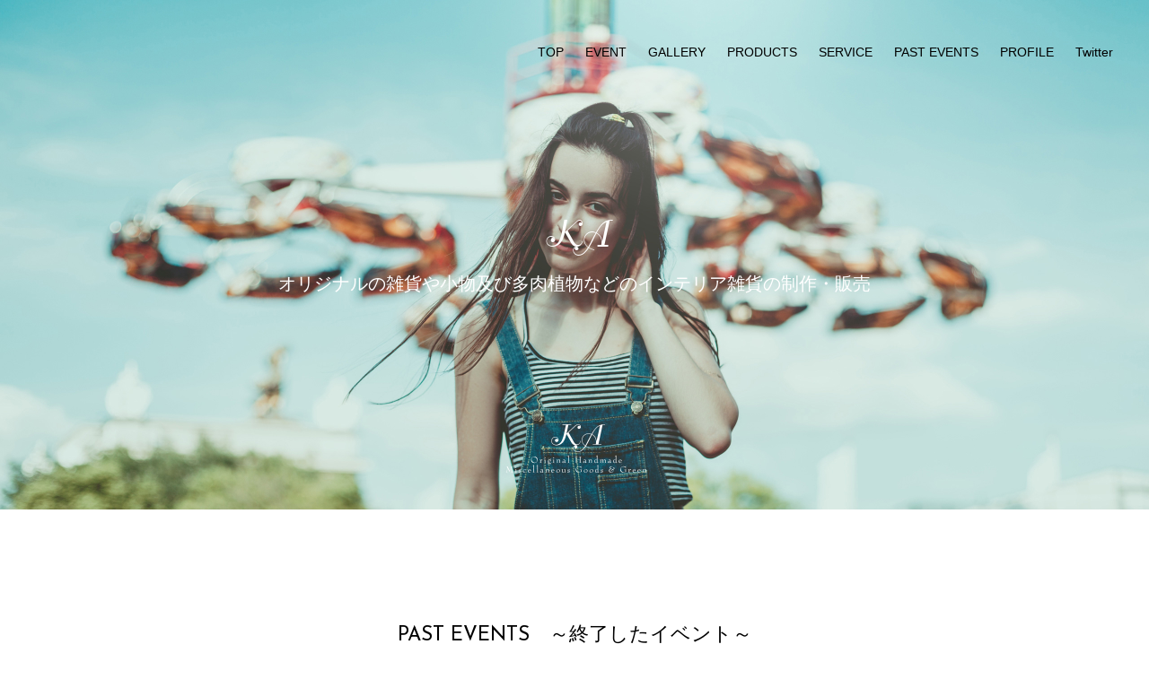

--- FILE ---
content_type: text/html
request_url: https://ka.kitaosaka.net/event/
body_size: 5977
content:
<!doctype html>
<html lang="ja">
<head>
<meta charset="UTF-8">
<meta name="description" content="終了したイベント。北摂で多肉植物などナチュラルインテリア雑貨の手作り作品を販売しているKA。アロマティカスが人気です。オシャレな多肉植物などのインテリア雑貨の生産直売、オリジナルのブリザーブドフラワーやブリザーブドフラワーを使ったアレンジメント・リース・スワッグなどのナチュラル雑貨や小物の制作及び販売。作家が丁寧に手作りをしています。">
<meta name="viewport" content="width=device-width">
<meta name="robots" content="index">
<meta name="robots" content="follow">
<title>KA【終了したイベント】 【オリジナル雑貨及び多肉植物の制作及び販売】</title>
<link rel="stylesheet" media="all" href="../css/style.css">
<link rel="preconnect" href="https://fonts.gstatic.com">
<link href="https://fonts.googleapis.com/css2?family=Cinzel:wght@500&display=swap" rel="stylesheet"> 
<script src="https://ajax.googleapis.com/ajax/libs/jquery/1.8.0/jquery.min.js"></script>
<script src="https://ka.kitaosaka.net/js/script.js"></script>
<link rel="stylesheet" media="all" href="https://ka.kitaosaka.net/css/footer2.css">
<link rel="shortcut icon" href="https://ka.kitaosaka.net/favicon.ico" type="image/vnd.microsoft.icon">
<link rel="icon" href="https://ka.kitaosaka.net/favicon.ico" type="image/vnd.microsoft.icon">
<link rel="stylesheet" media="all" href="https://ka.kitaosaka.net/css/kalogo1.css">
<meta name="keywords" content="終了したイベント。多肉,多肉植物,ナチュラル雑貨,アロマティカス,スモークツリー,アレンジメント,ブリザーブドフラワー,ブリザーブドフラワー,リース,スワッグ,KA,販売,製作,池田市,箕面市,吹田市,川西市,尼崎市,西宮市,北摂,北大坂,">
<!-- Global site tag (gtag.js) - Google Analytics -->
<script async src="https://www.googletagmanager.com/gtag/js?id=G-13EFKH5GX1"></script>
<script>
  window.dataLayer = window.dataLayer || [];
  function gtag(){dataLayer.push(arguments);}
  gtag('js', new Date());

  gtag('config', 'G-13EFKH5GX1');
</script>

<style type="text/css">
.news-list{
  list-style: none outside;
  margin: 0;
  padding: 0 20%;
}
.news-list .item a{
  display: flex;
  flex-wrap: wrap;
  flex-wrap: nowrap;
  text-decoration: none;
  color: #333;
  border-bottom: 1px solid #CCC;
  padding: 20px 20px;
}
.news-list .item:first-child a{
  border-top: 1px solid #CCC;
}
.news-list .item .date{
  margin: 0;
  min-width: 120px;
  font-size: 16px;
  color: #999;
  padding: 0 20px 0 0;
}
.news-list .item .title{
  margin: 0;
  width: 100%;
}
.news-list .item a:hover .title{
  color: #00F;
}

@media screen and (max-width: 767px){
.news-list .item a{
  flex-wrap: wrap;
}
.news-list .item .date{
  min-width: 100px;
}
.news-list .item .title{
  margin-top: 10px;
}
}

/* 装飾 */
 
*{
  box-sizing: border-box;
}
a{
  text-decoration: none;
}

</style>

</head>

<body>

<nav id="mainnav">
	<p id="menuWrap"><a id="menu"><span id="menuBtn"></span></a></p>
	<div class="panel">
		<ul>
			<li><a href="https://ka.kitaosaka.net/">TOP</a></li>
			<li><a href="https://ka.kitaosaka.net/index.html#sec01_2">EVENT</a></li>
			<li><a href="https://kitaosaka.net/">GALLERY</a></li>
			<li><a href="https://ka.kitaosaka.net/index.html#sec02">PRODUCTS</a></li>
			<li><a href="https://ka.kitaosaka.net/index.html#sec03">SERVICE</a></li>
			<li><a href="https://ka.kitaosaka.net/event/">PAST EVENTS</a></li>
			<li><a href="https://ka.kitaosaka.net/index.html#sec05">PROFILE</a></li>
			<li><a href="https://twitter.com/KA74W" target="_blank">Twitter</a></li>
		</ul>
	</div>
</nav>

<header id="header">
	<img src="../images/mainImg.jpg" alt="" border="0" usemap="#Map">
    <map name="Map">
      <area shape="rect" coords="568,465,732,536" href="#">
    </map>
	<div id="slogan">
		<h1>KA</h1>
		<h2>オリジナルの雑貨や小物及び多肉植物などのインテリア雑貨の制作・販売</h2>
	</div>
</header>

<!-- EVENT -->


<section id="sec01_2">
<header>
		<h2>PAST EVENTS　～終了したイベント～</h2>
</header>

</section>
<!-- // EVENT -->



<ul class="news-list">
    <li class="item">
        <a href="https://ka.kitaosaka.net/">
            <p class="date"></p>
            <p class="title">これから出店予定のイベントはこちら<img src="../images/48link.png" alt="KAこれからのイベント" style="width:26px; height:22px; padding-left: 5px;" ></p>
        </a>
    </li>
    <li class="item">
        <a href="https://ka.kitaosaka.net/event/251221.html">
            <p class="date">2025/12/21</p>
            <p class="title">いろどりマルシェ　オアシスタウンキセラ川西 2025年12月21日（日）（兵庫県川西市）</p>
            </a>
        </li>
    <li class="item">
        <a href="https://ka.kitaosaka.net/event/251207.html">
            <p class="date">2025/12/07</p>
            <p class="title">みくに楽市楽座＆マルシェ 2025年12月07日（日）（大阪市淀川区西三国）</p>
            </a>
        </li>
    <li class="item">
        <a href="https://ka.kitaosaka.net/event/251116.html">
            <p class="date">2025/11/16</p>
            <p class="title">Nビルマーケット 2025年11月16日（日）（池田市　阪急宝塚線池田駅）</p>
            </a>
        </li>
    <li class="item">
        <a href="https://ka.kitaosaka.net/event/251026.html">
            <p class="date">2025/10/26</p>
            <p class="title">35th みくに楽市楽座＆マルシェ ハロウインイベント 2025年10月26日（日）（大阪市淀川区西三国）</p>
            </a>
        </li>
        <li class="item">
            <a href="https://ka.kitaosaka.net/event/251025.html">
                <p class="date">2025/10/25</p>
                <p class="title">たちば秋るのえんがわ　2025年10月25日（土）（尼崎市　JR立花駅前）</p>
                </a>
            </li>
    <li class="item">
        <a href="https://ka.kitaosaka.net/event/251004.html">
            <p class="date">2025/10/04</p>
            <p class="title">せんちゅうパルフェス2025秋の大演会　パルマルシェ 2025年10月04日（土）（豊中市千里中央駅）</p>
            </a>
        </li>
    <li class="item">
        <a href="https://ka.kitaosaka.net/event/250706.html">
            <p class="date">2025/07/06</p>
            <p class="title">いろどりマルシェ　オアシスタウンキセラ川西 2025年07月06日（日）（兵庫県川西市）</p>
            </a>
        </li>
    <li class="item">
        <a href="https://ka.kitaosaka.net/event/250420.html">
            <p class="date">2025/04/20</p>
            <p class="title">34th みくに楽市楽座＆マルシェ 2025年04月20日（日）（大阪市淀川区西三国）</p>
            </a>
        </li>
    <li class="item">
        <a href="https://ka.kitaosaka.net/event/250419.html">
            <p class="date">2025/04/19</p>
            <p class="title">あいあいパーク2025 春の手作りフリーマーケット 2025年04月19日（土）（宝塚市山本東）</p>
            </a>
        </li>
    <li class="item">
        <a href="https://ka.kitaosaka.net/event/241222m.html">
            <p class="date">2024/12/22</p>
            <p class="title">みくに楽市楽座＆マルシェ 2024年12月22日（日）（大阪市淀川区西三国）</p>
            </a>
        </li>
    <li class="item">
        <a href="https://ka.kitaosaka.net/event/241222.html">
            <p class="date">2024/12/22</p>
            <p class="title">いろどりマルシェ　オアシスタウンキセラ川西 2024年12月22日（日）（川西市）</p>
            </a>
        </li>
    <li class="item">
        <a href="https://ka.kitaosaka.net/event/241123.html">
            <p class="date">2024/12/21</p>
            <p class="title">まちなかマルシェ＠日生中央サピエ 2024年12月21日（土）（猪名川町）</p>
            </a>
        </li>
    <li class="item">
        <a href="https://ka.kitaosaka.net/event/241123.html">
            <p class="date">2024/11/23</p>
            <p class="title">いろどりマルシェ　オアシスタウンキセラ川西 2024年11月23日（土）（川西市）</p>
            </a>
        </li>

    <li class="item">
        <a href="https://ka.kitaosaka.net/event/241116.html">
            <p class="date">2024/11/16</p>
            <p class="title">「KA」&「アトリエちひろ」コラボ２dayショップ 2024年11月16日（土）（池田市）</p>
            </a>
        </li>
    <li class="item">
        <a href="https://ka.kitaosaka.net/event/241115.html">
            <p class="date">2024/11/15</p>
            <p class="title">「KA」&「アトリエちひろ」コラボ２dayショップ 2024年11月15日（金）（池田市）</p>
            </a>
        </li>
    <li class="item">
        <a href="https://ka.kitaosaka.net/event/241027.html">
            <p class="date">2024/10/27</p>
            <p class="title">Nビルマーケット（大阪府池田市）　2024年10月27日（日）</p>
            </a>
        </li>
        <li class="item">
            <a href="https://ka.kitaosaka.net/event/241026.html">
                <p class="date">2024/10/26</p>
                <p class="title">たちば秋るのえんがわ（尼崎市　JR立花駅前）　2024年10月26日（土）</p>
                </a>
            </li>
    <li class="item">
    <a href="https://ka.kitaosaka.net/event/240928.html">
        <p class="date">2024/09/28</p>
        <p class="title">秋のマルシェ「恩結び-on-」（大阪市淀川区東三国）　2024年9月28日（土）</p>
        </a>
    </li>
    <li class="item">
        <a href="https://ka.kitaosaka.net/event/240923.html">
            <p class="date">2024/09/23</p>
            <p class="title">いろどりマルシェ　（オアシスタウンキセラ川西） 2024年09月23日（月・祝）</p>
        </a>
    </li>
    <li class="item">
        <a href="https://ka.kitaosaka.net/event/240721.html">
            <p class="date">2024/07/21</p>
            <p class="title">まちなかマルシェ＠いながわ（日生中央サピエ） 2024年07月21日（日）</p>
        </a>
    </li>
    <li class="item">
        <a href="https://ka.kitaosaka.net/event/240629.html">
            <p class="date">2024/06/29</p>
            <p class="title">オモロマルシェ（箕面船場駅前広場（箕面市立船場広場）） 2024年06月29日（土）</p>
        </a>
    </li>
    <li class="item">
        <a href="https://ka.kitaosaka.net/event/240602.html">
            <p class="date">2024/06/02</p>
            <p class="title">Nビルマーケット（池田市　ステーションBビル） 2024年06月02日（日）</p>
        </a>
    </li>
    <li class="item">
        <a href="https://ka.kitaosaka.net/event/240601.html">
            <p class="date">2024/06/01</p>
            <p class="title">まちなかマルシェ＠川西（オアシスタウンキセラ川西） 2024年06月01日（土）</p>
        </a>
    </li>
    <li class="item">
        <a href="https://ka.kitaosaka.net/event/240518.html">
            <p class="date">2024/05/18</p>
            <p class="title">2024たちばな　はるのえんがわ（JR立花駅 南側歩道橋上広場/兵庫県尼崎市七松町)  2024年05月18日（土）</p>
        </a>
    </li>
    <li class="item">
        <a href="https://ka.kitaosaka.net/event/240512.html">
            <p class="date">2024/05/12</p>
            <p class="title">30th みくに楽市楽座＆マルシェ 阪急宝塚線三国駅前（（三国新道商店街/大阪市淀川区)  2024年05月12日（日）</p>
        </a>
    </li>
    <li class="item">
        <a href="https://ka.kitaosaka.net/event/240427.html">
            <p class="date">2024/03/31</p>
            <p class="title">オアシスタウン吹田SST2周年！アニバーサリーピクニックマルシェ（大阪府吹田市岸部中5丁目2番2号) 2024年04月27日（土）</p>
        </a>
    </li>
    <li class="item">
        <a href="https://ka.kitaosaka.net/event/240331.html">
            <p class="date">2024/03/31</p>
            <p class="title">イケダ万博＆さくらグリーンマルシェ（大阪府池田市 池田駅前公園) 2024年03月31日（日）</p>
        </a>
    </li>
    <li class="item">
        <a href="https://ka.kitaosaka.net/event/231223.html">
            <p class="date">2023/12/23</p>
            <p class="title">いろどりマルシェ　オアシスタウンキセラ川西（兵庫県川西市) 2023年12月23日（土）</p>
        </a>
    </li>
    <li class="item">
        <a href="https://ka.kitaosaka.net/event/231216.html">
            <p class="date">2023/12/16</p>
            <p class="title">まちなかマルシェ＠いながわ（日生中央サピエ/川辺郡猪名川町) 2023年12月17日（土）</p>
        </a>
    </li>
    <li class="item">
        <a href="https://ka.kitaosaka.net/event/231210.html">
            <p class="date">2023/12/10</p>
            <p class="title">みくに楽市楽座＆マルシェ（三国新道商店街/大阪市淀川区) 2023年12月10日（日）</p>
        </a>
    </li>
    <li class="item">
        <a href="https://ka.kitaosaka.net/event/231202.html">
            <p class="date">2023/12/02</p>
            <p class="title">第15回 はなえみハンドメイドマーケットinオアシスタウンキセラ川西（川西市) 2023年12月02日（土）</p>
        </a>
    </li>
    <li class="item">
        <a href="https://ka.kitaosaka.net/event/231125.html">
            <p class="date">2023/11/19</p>
            <p class="title">無印良品 トナリエ南千里アネックス つながる市<br>スパイスバザール 千里まつりマルシェつながる市（吹田市) 2023年11月25日（土）</p>
        </a>
    </li>
    <li class="item">
        <a href="https://ka.kitaosaka.net/event/231119.html">
            <p class="date">2023/11/19</p>
            <p class="title">クリエイターズマーケットinソリオ（ソリオ宝塚/宝塚市) 2023年11月19日（日）</p>
        </a>
    </li>
    <li class="item">
        <a href="https://ka.kitaosaka.net/event/231118.html">
            <p class="date">2023/11/18</p>
            <p class="title">「KA」&「アトリエちひろ」コラボ１dayショップ 2023年11月18日（土）（池田市）</p>
        </a>
    </li>
    <li class="item">
        <a href="https://ka.kitaosaka.net/event/231111.html">
            <p class="date">2023/11/11</p>
            <p class="title">桜井マルシェ 2023年11月11日（土）（桜井マルシェ / 箕面市）</p>
        </a>
    </li>
    <li class="item">
        <a href="https://ka.kitaosaka.net/event/231105.html">
            <p class="date">2023/11/05</p>
            <p class="title">Ｎビルマーケット 2023年11月5日（日）（ステーションNビル / 池田市）</p>
        </a>
    </li>
    <li class="item">
        <a href="https://ka.kitaosaka.net/event/231104.html">
            <p class="date">2023/11/04</p>
            <p class="title">千里祭り＋千里金蘭大学の大学祭「百花繚蘭祭」 （吹田市）</p>
        </a>
    </li>
    <li class="item">
        <a href="https://ka.kitaosaka.net/event/231029.html">
            <p class="date">2023/10/29</p>
            <p class="title">おさんぽガーデン Vol.6　（西宮市の鳴尾浜臨海公園南地区 / 芝生広場）</p>
        </a>
    </li>
    <li class="item">
        <a href="https://ka.kitaosaka.net/event/231014.html">
            <p class="date">2023/10/14</p>
            <p class="title">2023たちばな あきのえんがわ（JR立花駅 南側デッキ上）</p>
        </a>
    </li>
    <li class="item">
        <a href="https://ka.kitaosaka.net/event/231007.html">
            <p class="date">2023/10/07</p>
            <p class="title">五月山グリーンマルシェ＆みんなのひろば（五月山公園）</p>
        </a>
    </li>
    <li class="item">
        <a href="https://ka.kitaosaka.net/event/230924.html">
            <p class="date">2023/09/24</p>
            <p class="title">まちなかマルシェ＠いながわ（日生中央サピエ）</p>
        </a>
    </li>
    <li class="item">
        <a href="https://ka.kitaosaka.net/event/230716.html">
            <p class="date">2023/07/16</p>
            <p class="title">つながる市　無印良品トナリエ南千里アネックス</p>
        </a>
    </li>
    <li class="item">
        <a href="https://ka.kitaosaka.net/event/230708.html">
            <p class="date">2023/07/08</p>
            <p class="title">桜井マルシェ　～Marche de NIGHT～（桜井駅前広場/プロムナード）（中止）</p>
        </a>
    </li>
    <li class="item">
        <a href="https://ka.kitaosaka.net/event/230624.html">
            <p class="date">2023/06/24</p>
            <p class="title">第12回 はなえみハンドメイドマーケットinオアシスタウンキセラ川西（オアシスタウンキセラ川西）</p>
        </a>
    </li>
    <li class="item">
        <a href="https://ka.kitaosaka.net/event/230618.html">
            <p class="date">2023/06/18</p>
            <p class="title">クリエイターズマーケットinソリオ（ソリオ宝塚）</p>
        </a>
    </li>
    <li class="item">
        <a href="https://ka.kitaosaka.net/event/230603.html">
            <p class="date">2023/06/03</p>
            <p class="title">つながる市（無印良品 トナリエ南千里アネックス）</p>
        </a>
    </li>
    <li class="item">
        <a href="https://ka.kitaosaka.net/event/230520.html">
            <p class="date">2023/05/20</p>
            <p class="title">2023たちばな はるのえんがわ（JR立花駅 南側デッキ上）</p>
        </a>
    </li>
    <li class="item">
        <a href="https://ka.kitaosaka.net/event/230513.html">
            <p class="date">2023/05/13</p>
            <p class="title">桜井マルシェ（桜井駅前広場/プロムナード）</p>
        </a>
    </li>
    <li class="item">
        <a href="https://ka.kitaosaka.net/event/230507.html">
            <p class="date">2023/05/07</p>
            <p class="title">つながる市（無印良品 トナリエ南千里アネックス）</p>
        </a>
    </li>
    <li class="item">
        <a href="https://ka.kitaosaka.net/event/221226.html">
            <p class="date">2022/12/26</p>
            <p class="title">はなえみマーケットmini（オアシスタウンキセラ川西）</p>
        </a>
    </li>
    <li class="item">
        <a href="https://ka.kitaosaka.net/event/221217-18.html">
            <p class="date">2022/12/17<br><br>2022/12/18</p>
            <p class="title">まちなかマルシェ＠いながわ（日生中央サピエ）</p>
        </a>
    </li>
    <li class="item">
        <a href="https://ka.kitaosaka.net/event/221207.html">
            <p class="date">2022/12/7</p>
            <p class="title">～多肉植物の寄せ植えにチャレンジしよう！！～（いけだ　ファミリー・サポート・センター）</p>
        </a>
    </li>
    <li class="item">
        <a href="https://ka.kitaosaka.net/event/221112.html">
            <p class="date">2022/11/12</p>
            <p class="title">桜井マルシェ （桜井駅前広場/プロムナード）</p>
        </a>
    </li>
    <li class="item">
        <a href="https://ka.kitaosaka.net/event/221030.html">
            <p class="date">2022/10/30</p>
            <p class="title">おさんぽガーデン vlo.5（鳴尾浜臨海公園南地区　/芝生広場）</p>
        </a>
    </li>
    <li class="item">
        <a href="https://ka.kitaosaka.net/event/221015-16.html">
            <p class="date">2022/10/15<br>2022/10/16</p>
            <p class="title">つながる市（無印良品 トナリエ南千里アネックス）</p>
        </a>
    </li>
    <li class="item">
        <a href="https://ka.kitaosaka.net/event/221008.html">
            <p class="date">2022/10/8</p>
            <p class="title">スローライフフェスタ安満遺跡公園（安満遺跡公園/SAKURA広場）</p>
        </a>
    </li>
    <li class="item">
        <a href="https://ka.kitaosaka.net/event/220910.html">
            <p class="date">2022/9/10</p>
            <p class="title">桜井マルシェ ～日暮れてNIGHT part2～（桜井駅前広場/プロムナード）</p>
        </a>
    </li>
    <li class="item">
        <a href="https://ka.kitaosaka.net/event/220903.html">
            <p class="date">2022/9/3</p>
            <p class="title">まちなかマルシェ＠いながわ（日生中央サピエ）</p>
        </a>
    </li>
    <li class="item">
        <a href="https://ka.kitaosaka.net/event/220811.html">
            <p class="date">2022/8/11</p>
            <p class="title">ハンドメイド体験＆ショップ フェスタ in 大阪ガーデンパレス（新大阪）</p>
        </a>
    </li>
    <li class="item">
        <a href="https://ka.kitaosaka.net/event/220709.html">
            <p class="date">2022/7/9</p>
            <p class="title">桜井マルシェ ～日暮れてNIGHT～（桜井駅前広場/プロムナード）</p>
        </a>
    </li>
    <li class="item">
        <a href="https://ka.kitaosaka.net/event/220618.html">
            <p class="date">2022/6/18</p>
            <p class="title">まちのね手づくりマルシェ（甲子園浜）</p>
        </a>
    </li>
    <li class="item">
        <a href="https://ka.kitaosaka.net/event/220617.html">
            <p class="date">2022/6/17</p>
            <p class="title">第22回 みのマママルシェ（みのおキューズモール）</p>
        </a>
    </li>
    <li class="item">
        <a href="https://ka.kitaosaka.net/event/220605.html">
            <p class="date">2022/6/5</p>
            <p class="title">ビレッジマート吹田（JR吹田駅前　さんくす夢広場 ）</p>
        </a>
    </li>
    <li class="item">
        <a href="https://ka.kitaosaka.net/event/220521.html">
            <p class="date">2022/5/21</p>
            <p class="title">2022たちばな はるのえんがわ（JR立花駅 南側デッキ上）</p>
        </a>
    </li>
    <li class="item">
        <a href="https://ka.kitaosaka.net/event/220514.html">
            <p class="date">2022/5/14</p>
            <p class="title">桜井マルシェ（桜井駅前広場/プロムナード）</p>
        </a>
    </li>
    <li class="item">
        <a href="https://ka.kitaosaka.net/event/211219.html">
            <p class="date">2021/12/19</p>
            <p class="title">てづくりサーカスin 阪急オアシス キセラ川西店（キセラ川西 オアシス棟2F）</p>
        </a>
    </li>
    <li class="item">
        <a href="https://ka.kitaosaka.net/event/211205.html">
            <p class="date">2021/12/5</p>
            <p class="title">ビレッジマート吹田（JR吹田駅前　さんくす夢広場 ）</p>
        </a>
    </li>
    <li class="item">
        <a href="https://ka.kitaosaka.net/event/211113.html">
            <p class="date">2021/11/13</p>
            <p class="title">桜井マルシェ（桜井駅前広場/プロムナード）</p>
        </a>
    </li>
    <li class="item">
        <a href="https://ka.kitaosaka.net/event/211107.html">
            <p class="date">2021/11/7</p>
            <p class="title">ビレッジマート吹田（JR吹田駅前　さんくす夢広場 ）</p>
        </a>
    </li>
    <li class="item">
        <a href="https://ka.kitaosaka.net/event/211024.html">
            <p class="date">2021/10/24</p>
            <p class="title">てづくりサーカスin 西宮神社（西宮神社）</p>
        </a>
    </li>
    <li class="item">
        <a href="https://ka.kitaosaka.net/event/211003.html">
            <p class="date">2021/10/3</p>
            <p class="title">ビレッジマート吹田（JR吹田駅前　さんくす夢広場 ）</p>
        </a>
    </li>
    <li class="item">
        <a href="https://ka.kitaosaka.net/event/210926.html">
            <p class="date">2021/9/26</p>
            <p class="title">てづくりサーカスin 阪急オアシス キセラ川西店（キセラ川西 オアシス棟2F）</p>
        </a>
    </li>
    <li class="item">
        <a href="https://ka.kitaosaka.net/event/210912.html">
            <p class="date">2021/9/12</p>
            <p class="title">てづくりサーカスin 阪急オアシス キセラ川西店（キセラ川西 オアシス棟2F）</p>
        </a>
    </li>
    <li class="item">
        <a href="https://ka.kitaosaka.net/event/210704.html">
            <p class="date">2021/7/4</p>
            <p class="title">ビレッジマート吹田（JR吹田駅前　さんくす夢広場 ）</p>
        </a>
    </li>
</ul>

<!-- // footer2 -->



<footer id="footer2">
  <section class="primary">
    <div class="flex">
      <div class="left">
        <p class="logo"><a href="https://ka.kitaosaka.net/">KA（ケイエー）</a></p>
        <p class="address">
          大阪府の<a href="https://ka.kitaosaka.net/">北摂</a>地区（<a href="https://ka.kitaosaka.net/">箕面市</a>・<a href="https://ka.kitaosaka.net/">豊中市</a>・<a href="https://ka.kitaosaka.net/">吹田市</a>・<a href="https://ka.kitaosaka.net/">池田市</a>・<a href="https://ka.kitaosaka.net/">茨木市</a>・<a href="https://ka.kitaosaka.net/">高槻市</a>・豊能郡・<a href="https://ka.kitaosaka.net/">大阪市</a>）
          や兵庫県の<a href="https://ka.kitaosaka.net/">阪神地区</a>（<a href="https://ka.kitaosaka.net/">川西市</a>・<a href="https://ka.kitaosaka.net/">宝塚市</a>・<a href="https://ka.kitaosaka.net/">伊丹市・<a href="https://ka.kitaosaka.net/">尼崎市・<a href="https://ka.kitaosaka.net/">西宮市・<a href="https://ka.kitaosaka.net/">猪名川町・<a href="https://ka.kitaosaka.net/">神戸市）を中心に
          オリジナル</a><a href="https://ka.kitaosaka.net/">多肉植物</a>・<a href="https://ka.kitaosaka.net/">観葉植物</a>、オリジナル園芸関連グッズ、
          <a href="https://ka.kitaosaka.net/">アレンジメント</a>・<a href="https://ka.kitaosaka.net/">リース</a>・<a href="https://ka.kitaosaka.net/">スワッグ</a>、<a href="https://ka.kitaosaka.net/">ナチュラルインテリア雑貨</a>
          の<a href="https://ka.kitaosaka.net/">製作及び販売</a>。
        </p>
        <ul class="sns-navi">
          <li><a href="https://twitter.com/KA74W"><i class="fab fa-twitter"></i></a></li>
          <li><a href="#"><i class="fab fa-youtube"></i></a></li>
          <li><a href="#"><i class="fab fa-instagram"></i></a></li>
          <li><a href="#"><i class="fab fa-facebook"></i></a></li>
        </ul>
      </div>
      <div class="right">
        <div class="navi-section">
          <ul class="navi">
          <p class="parent">販売について</p>
            <li><a href="https://ka.kitaosaka.net/#sec01_2">イベント予定</a></li>
            <li><a href="https://ka.kitaosaka.net/event/">過去のイベント</a></li>
          </ul>
        </div>
        <div class="navi-section">
          <ul class="navi">
          <p class="parent">KAについて</p>
            <li><a href="https://ka.kitaosaka.net/#sec02">作品</a></li>
            <li><a href="https://ka.kitaosaka.net/#sec05">プロフィール</a></li>
            <li><a href="https://kitaosaka.net/">KAギャラリー</a></li>
            <li><a href="https://twitter.com/KA74W" target="_blank">Twitter</a></li>
            <li><a href="https://ka.kitaosaka.net/event/221207.html" target="_blank">作家による多肉植物や雑貨類の講師</a></li>
            <li><a href="https://ka.kitaosaka.net/ka74w/">KA74W</a></li>
            <li><a href="https://kitaosaka.net/script/mailform/toi/">お問い合わせ</a></li>

          </ul>
        </div>
        <div class="navi-section">
            <li><a href="https://kitaosaka.net/aromaticus">アロマティカス</a></li>
            <li><a href="https://kitaosaka.net/category/%e5%a4%9a%e8%82%89%e6%a4%8d%e7%89%a9">多肉植物</a></li>
            <li><a href="https://kitaosaka.net/category/%e5%a4%9a%e8%82%89%e6%a4%8d%e7%89%a9/%e5%a4%9a%e8%82%89%e6%a4%8d%e7%89%a9%e5%af%84%e3%81%9b%e6%a4%8d%e3%81%88">多肉植物寄せ植え</a></li>
            <li><a href="https://kitaosaka.net/category/%e3%83%8a%e3%83%81%e3%83%a5%e3%83%a9%e3%83%ab%e3%82%a4%e3%83%b3%e3%83%86%e3%83%aa%e3%82%a2%e9%9b%91%e8%b2%a8">ナチュラルインテリア雑貨</a></li>
            <li><a href="https://kitaosaka.net/category/%e3%83%8a%e3%83%81%e3%83%a5%e3%83%a9%e3%83%ab%e3%82%a4%e3%83%b3%e3%83%86%e3%83%aa%e3%82%a2%e9%9b%91%e8%b2%a8/%e3%82%a2%e3%83%ac%e3%83%b3%e3%82%b8%e3%83%a1%e3%83%b3%e3%83%88">アレンジメント</a></li>
            <li><a href="https://kitaosaka.net/category/%e3%83%8a%e3%83%81%e3%83%a5%e3%83%a9%e3%83%ab%e3%82%a4%e3%83%b3%e3%83%86%e3%83%aa%e3%82%a2%e9%9b%91%e8%b2%a8/%e3%83%aa%e3%83%bc%e3%82%b9">リース</a></li>
            <li><a href="https://kitaosaka.net/category/%e3%83%8a%e3%83%81%e3%83%a5%e3%83%a9%e3%83%ab%e3%82%a4%e3%83%b3%e3%83%86%e3%83%aa%e3%82%a2%e9%9b%91%e8%b2%a8/%e3%83%89%e3%83%a9%e3%82%a4%e3%83%95%e3%83%a9%e3%83%af%e3%83%bc">ドライフラワー</a></li>
            <li><a href="https://kitaosaka.net/category/%e3%83%8a%e3%83%81%e3%83%a5%e3%83%a9%e3%83%ab%e3%82%a4%e3%83%b3%e3%83%86%e3%83%aa%e3%82%a2%e9%9b%91%e8%b2%a8/%e3%83%97%e3%83%aa%e3%82%b6%e3%83%bc%e3%83%96%e3%83%89%e3%83%95%e3%83%a9%e3%83%af%e3%83%bc">プリザーブドフラワー</a></li>
        </div>
      </div>
    </div>
  </section>

</footer>



<!-- // PROFILE -->
<!-- // PROFILE -->

<footer id="footer">
	Copyright(c)<a href="https://ka.kitaosaka.net/"> KA&amp;Co</a>. All Rights Reserved. Design by <a href="http://f-tpl.com" target="_blank">http://f-tpl.com</a><!-- ←クレジット表記を外す場合はシリアルキーが必要です http://f-tpl.com/credit/ -->
</footer>

</body>
</html>

--- FILE ---
content_type: text/css
request_url: https://ka.kitaosaka.net/css/style.css
body_size: 2475
content:
@import url(https://fonts.googleapis.com/css?family=Pacifico);
@import url(http://fonts.googleapis.com/earlyaccess/notosansjp.css);
@import url(https://fonts.googleapis.com/css?family=Josefin+Sans);

/* reset */
body,div,dl,dt,dd,ul,ol,li,h1,h2,h3,h4,h5,h6,pre,form,fieldset,input,textarea,p,blockquote,th,td{margin:0;padding:0;}
address,caption,cite,code,dfn,em,strong,th,var{font-style:normal;}
ul{list-style:none;}
table{border-collapse:collapse;border-spacing:0;}
caption,th{text-align:left;}
q:before,q:after{content:'';}
object,embed{vertical-align:top;}
legend{display:none;}
h1,h2,h3,h4,h5,h6{font-size:100%;}
img,abbr,acronym,fieldset{border:0;}

body{
	font: 14px/1.9 'Noto Sans JP', Arial, Verdana, 游ゴシック, YuGothic,'ヒラギノ角ゴ ProN W3', 'Hiragino Kaku Gothic ProN', メイリオ, Meiryo,sans-serif;
	font-weight: 400;
	-webkit-text-size-adjust:100%;
	overflow-x: hidden;
	color: #000;
	background: #fff;
}

a{
	color: #0066ff;
	text-decoration: none;
}

a:hover, .active{
  text-decoration: underline;
}

a:active, a:focus,input:active, input:focus{outline:0;}


/* ヘッダー
------------------------------------------------------------*/
#header{
	position: relative;
    overflow:hidden;
    width:100%;
    height:568px;
}

#header img{
    position:absolute;
    left:50%;
    width:1280px;
    height:568px;
    margin-left:-640px;
}

#slogan{
	position: absolute;
  top: 50%;
	width: 100%;
	-webkit-transform: translate(0, -50%);
  transform: translate(0, -50%);
	color: #fff;
	line-height: 1.2;
	text-align: center;
}

#slogan h1{
	font-size: 40px;
	font-family: 'Duchess Regular', cursive;
	margin-bottom: 20px;
	font-weight:normal;
}

#slogan h2{
	font-size: 20px;
	font-weight:normal;
}


/* フッター
------------------------------------------------------------*/
#footer{
	clear: both;
	padding: 50px 10px 50px 0;
	text-align: center;
	font-size: 12px;
}


/* 共通
------------------------------------------------------------*/
h1, h2{
	font-family: 'Josefin Sans', 'Noto Sans JP',serif;
}

img{
	width: 100%;
	height: auto;
}

section{clear:both;}

section h2{
	font-size: 22px;
	font-weight:normal;
	text-align: center;
}

.inner{
	width: 94%;
	margin: 0 auto;
	padding-bottom: 50px;
}

.col2 li{
	display: inline-block;
	width: 100%;
  	margin: 20px 0 20px 0;
}


/* SEC01 VISION
------------------------------------------------------------*/

.vision{
	width: 60%;
	margin: 0 auto;
	padding-bottom: 80px;
}


/* SEC02 MESSAGE
------------------------------------------------------------*/
.wrap{
	clear: both;
	width: 100%;
	background: #f6f6f6;
}

.bg{
	line-height: 0;
}

.txt h2{
	padding: 0 0 20px !important;
}


/* SEC03 SERVICE MESSAGE STORY
------------------------------------------------------------*/
.col3 li{
	margin-bottom: 50px;
}

.col3 img{
	max-width: 288px;
	display: block;
	margin: -5px auto 20px;
}


/* SEC04 STORY & SUCCESS
------------------------------------------------------------*/
#sec04{
	background: url(../images/bgSec04.jpg) no-repeat 100% 100% fixed;
	background-size: cover;
	-webkit-background-size: cover;
	color: #fff;
	text-shadow: 4px 4px 6px #422100; 
}


/* SEC05 PROFILE
------------------------------------------------------------*/
#sec05{
	padding-top: 50px;
}

#sec05 dl{
	line-height: 1.2;
}

#sec05 dt{
	clear: left;
	float: left;
	display: block;
	width: 30%;
	margin-right: 10%;
	margin-bottom: 20px;
	text-align: right;
	line-height: 1.6em;
}

#sec05 dd{
	width: 60%;
	float: left;
	text-align: left;
	margin-bottom: 15px;
	line-height: 1.6em;
}

#sec05 header{
	display: none;
}

#map{
	position: relative;
	padding-bottom: 75%;
	height: 0;
	overflow: hidden;
}

#map iframe{
	position: absolute;
	top: 0;
	left: 0;
	width: 100% !important;
	height: 100% !important;
	border: 0;
}

/* イベントmap
------------------------------------------------------------*/
#sec01_2{
	padding-top: 50px;
}

#sec01_2 dl{
	line-height: 1.2;
}

#sec01_2 dt{
	clear: left;
	float: left;
	display: block;
	width: 30%;
	margin-right: 10%;
	margin-bottom: 20px;
	text-align: right;
	line-height: 1.6em;
}

#sec01_2 dd{
	width: 60%;
	float: left;
	text-align: left;
	margin-bottom: 15px;
	line-height: 1.6em;
}
#sec01_22{
	padding-top: 20px;
}

#sec01_22 dl{
	line-height: 1.2;
}

#sec01_22 dt{
	clear: left;
	float: left;
	display: block;
	width: 30%;
	margin-right: 10%;
	margin-bottom: 20px;
	text-align: right;
	line-height: 1.6em;
}

#sec01_22 dd{
	width: 60%;
	float: left;
	text-align: left;
	margin-bottom: 15px;
	line-height: 1.6em;
}



/* RESPONSIVE 設定
------------------------------------------------------------*/

@media only screen and (min-width: 1200px){
	.inner{
		width: 1024px;
		padding-bottom: 120px;
	}
	section h2{
		padding: 70px 0 20px;
	}
	.txt h2{
		padding: 0 0 20px !important;
	}
}

@media only screen and (min-width: 800px){
	body{
		font-size:14px;
	}
	
  a#menu{
		display:none;
	}	

	.panel{
		display:block !important;
	}

	#mainnav{
		position:fixed;
		top: 0;
		width:100%;
		z-index:500;
	}

	#mainnav ul{
		text-align: right;
		padding-right: 30px;
	}

	#mainnav li{
		display: inline-block;
		padding: 45px 10px 20px;
		font-size: 14px;
		font-weight: 300;
	}
	
  #mainnav a{
		color: #000;
	}
	
	#mainnav.changeNav{
		background: rgba(255,255,255,.9);
		border-bottom: 1px solid #d1d1d1;
	}
	
	#mainnav.changeNav li{
		padding: 20px 10px;
	}

	/* SEC02 MESSAGE
	-----------------*/
	.txt, .bg{
		width: 50%;
		float: left;
		display: table;
	background: #f6f6f6;
	}

	#sec02_02 .txt, #sec02_02 .bg{
		float: right;
	}

	.vMid{
		display: table-cell;
		padding: 0 100px;
		vertical-align: middle;
	}
	
	/* SEC03 SERVICE MESSAGE STORY
	-----------------*/
	.col3{
		text-align: center;
	}

	.col3 li{
		display: inline-block;
		width: 30%;
		padding: 0 1.5%;
		margin-bottom: 0;
		vertical-align: top;
		text-align: left;
	}
	
	/* SEC05 PROFILE
	-----------------*/
	#sec05{
		padding-top: 120px;
	}
	#sec01-2{
		padding-top: 120px;
	}
	
  #footer{
		padding: 30px 10px 70px 0;
	}
}

@media only screen and (min-width: 641px){
	.col2 li{
		width: 40%;
		padding: 0 3%;
		vertical-align: top;
	}
}

@media only screen and (max-width: 640px){
	#map iframe{
	  width: 96% !important;
		left: 2%;
	}
}

@media only screen and (max-width: 799px){
	#slogan h1{
		font-size: 31px;
	}

	#slogan h2{
		font-size: 16px;
	}

  a#menu{
  	display: inline-block;
  	position: relative;
  	width: 40px;
  	height: 40px;
  	margin: 10px;
	}

	#menuBtn{
  	display: block;
  	position: absolute;
  	top: 50%;
  	left: 50%;
  	width: 18px;
  	height: 2px;
  	margin: -1px 0 0 -7px;
  	background: #fff;
  	transition: .2s;
	}

	#menuBtn:before, #menuBtn:after{
  	display: block;
  	content: "";
  	position: absolute;
  	top: 50%;
  	left: 0;
  	width: 18px;
  	height: 2px;
  	background: #fff;
  	transition: .3s;
	}

	#menuBtn:before{
  	margin-top: -7px;
	}

	#menuBtn:after{
  	margin-top: 5px;
	}

	a#menu .close{
  	background: transparent;
	}

	a#menu .close:before, a#menu .close:after{
  	margin-top: 0;
	}

	a#menu .close:before{
  	transform: rotate(-45deg);
  	-webkit-transform: rotate(-45deg);
	}

	a#menu .close:after{
  	transform: rotate(-135deg);
  	-webkit-transform: rotate(-135deg);
	}

	.panel{
		width: 100%;
		display: none;
		overflow: hidden;
		position: relative;
		left: 0;
		top: 0;
		z-index: 100;
	}

	#mainnav{
		position: absolute;
		top: 0;
		right: 0;
		width: 100%;
		text-align: right;
		z-index:500;
	}

	#mainnav ul{
		border-bottom: 1px solid #ccc;
		background: #fff;
		text-align: left;
	}

	#mainnav li a{
		position: relative;
		display:block;
		padding:15px 25px;
		border-bottom: 1px solid #ccc;
		color: #000;
		font-weight: 400;
	}

	#mainnav li a:before{
		display: block;
		content: "";
		position: absolute;
		top: 50%;
		left: 5px;
		width: 6px;
		height: 6px;
		margin: -4px 0 0 0;
		border-top: solid 2px #000;
		border-right: solid 2px #000;
		-webkit-transform: rotate(45deg);
		transform: rotate(45deg);
	}
	.col3 li{
		margin: 0 auto;
		display: block;
	max-width: 288px;
	}
}

@media only screen and (max-width: 1199px){
	section h2{
		padding: 50px 0 20px 0;
	}
	#sec01 h2{
		padding: 70px 0 20px;
	}
	.vMid{
		padding: 0 20px;
	}
}

--- FILE ---
content_type: text/css
request_url: https://ka.kitaosaka.net/css/footer2.css
body_size: 666
content:


#footer2 {
  position: relative;
  margin-top: 40px;
  color: #fff;
}
#footer2 a {
  text-decoration: none;
  color: #fff;
}
#footer2 a:hover {
  text-decoration: underline;
}
#footer2 .primary {
  padding: 40px 20px;
  background: #333;
}
#footer2 .primary .flex {
  display: flex;
}
#footer2 .primary .flex .left{
  width: 40%;
}
#footer2 .primary .flex .right{
  display: flex;
  width: 60%;
  justify-content: flex-end;
}
#footer2 .secondary {
  display: flex;
  padding: 40px 20px;
  background: #222;
}

@media screen and (max-width: 767px) {
  #footer2 .primary {
    padding: 20px 20px;
    background: #333;
  }
  #footer2 .primary .flex {
    display: block;
  }
  #footer2 .primary .flex .left{
    width: 100%;
  }
  #footer2 .primary .flex .right{
    width: 100%;
    display: block;
  }
  #footer2 .secondary {
    display: block;
    padding: 20px 20px;
  }
}

/* logo */

#footer2 .logo {
  position: relative;
  padding: 0;
  margin: 0;
  width: 100%;
  font-size: 26px;
  font-weight: bold;
}
@media screen and (max-width: 767px) {
  #footer2 .logo {
    font-size: 16px;
  }
}

/* address */

.address {
  margin: 10px 0 0;
  padding: 0;
}

@media screen and (max-width: 767px) {
  .address {
    font-size: 12px;
  }
}

/* navi */

.navi-section {
  display: flex;
  flex-direction: column;
  width: 25%;
  margin-left: 20px;
}
#footer2 .parent {
  margin: 0 0 16px 0;
  padding: 0;
  font-weight: bold;
}
#footer2 .navi {
  margin: 0;
  padding: 0;
  list-style: none;
}
#footer2 .navi li {
  margin: 8px 0 0 0;
  padding: 0;
}
#footer2 .navi li:first-child {
  margin: 0;
}

@media screen and (max-width: 767px) {
  .navi-section {
  display: block;
  width: 100%;
  margin: 40px 0 0;
}
#footer2 .parent {
  font-size: 12px;
  margin: 0 0 10px;
}
  #footer2 .navi {
    font-size: 12px;
    padding-bottom: 10px;
    border-bottom: 1px solid #444;
  }
  #footer2 .navi li {
    border-top: 1px solid #444;
    padding-top: 10px;
    margin-top: 10px;
    font-size: 12px;
  }
}

/* sns-navi */

#footer2 .sns-navi {
  margin: 20px 0 0;
  padding: 0;
}
#footer2 .sns-navi li {
  display: inline-block;
  margin: 0 20px 0 0;
  padding: 0;
  font-size: 20px;
}
#footer2 .sns-navi li:last-child {
  margin-right: 0;
}

@media screen and (max-width: 767px) {
  #footer2 .sns-navi {
    margin: 20px 0 0;
    padding: 0;
  }
  #footer2 .sns-navi li {
    margin: 0 20px 0 0;
    padding: 0;
    font-size: 18px;
  }
}

/* sitenavi */

#footer2 .sitenavi {
  width: 50%;
  margin: 0;
  padding: 0;
  list-style: none;
}
#footer2 .sitenavi li {
  display: inline-block;
  margin: 0 0 0 20px;
  padding: 0;
}
#footer2 .sitenavi li:first-child {
  margin-left: 0;
}

@media screen and (max-width: 767px) {
  #footer2 .sitenavi {
    width: 100%;
    text-align: center;
    font-size: 12px;
  }
}

/* copyright */

#footer2 .copyright {
  width: 50%;
  margin: 0;
  padding: 0;
  text-align: right;
}
@media screen and (max-width: 767px) {
  #footer2 .copyright {
    width: 100%;
    margin: 20px 0 0;
    text-align: center;
    font-size: 12px;
  }
}





--- FILE ---
content_type: text/css
request_url: https://ka.kitaosaka.net/css/kalogo1.css
body_size: 175
content:
@font-face {
  /*フォントの名前*/
  font-family: "Duchess Regular";
  /*フォントファイルへのパス（複数指定の場合、上から順に読み込まれる）*/
  src: url("/wfont/kalogo1.woff2") format("woff2"),
       url("/wfont/kalog2.woff") format("woff");
}
